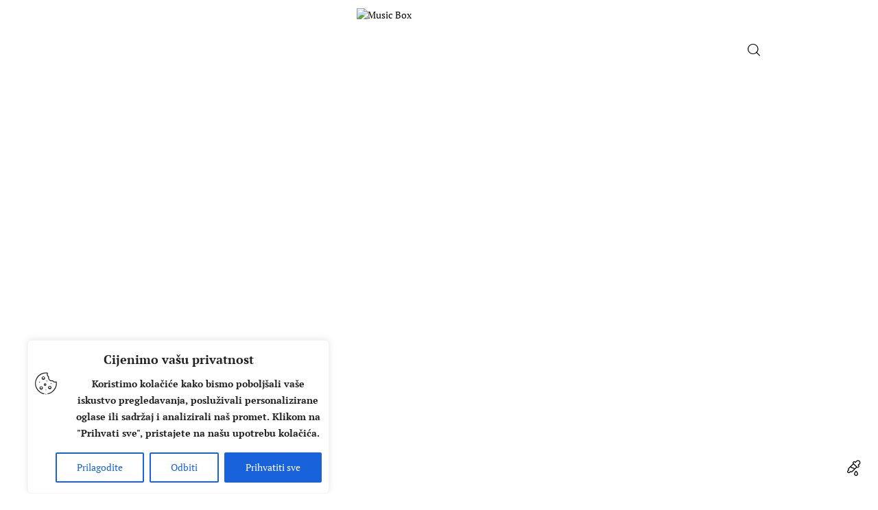

--- FILE ---
content_type: application/x-javascript
request_url: https://music-box.hr/wp-content/plugins/event-single-page-builder-pro//assets/js/espbp-sharebutton.js
body_size: -29
content:
jQuery(document).ready(function ($) {
  $('a.espbp-share-link').click(function(e){
     e.preventDefault();
    var ect_href = event.currentTarget.getAttribute('href')
    window.open(ect_href, "", "width=800,height=400");
  });
});